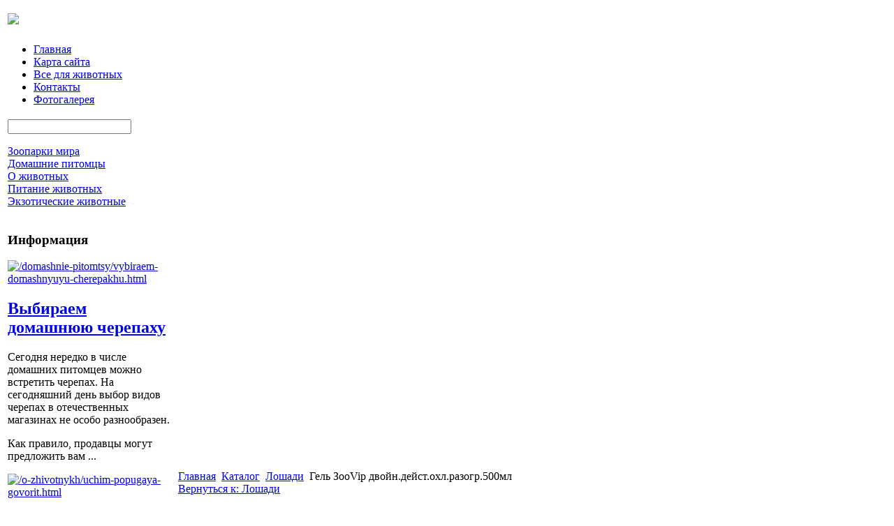

--- FILE ---
content_type: text/html; charset=utf-8
request_url: http://www.bashzapovednik.ru/katalog/loshadi/gel-zoovip-dvoiendeiestoxlrazogr500ml-55931.html
body_size: 10240
content:
<!DOCTYPE html PUBLIC "-//W3C//DTD XHTML 1.0 Transitional//EN" 
"http://www.w3.org/TR/xhtml1/DTD/xhtml1-transitional.dtd">
	<html xmlns="http://www.w3.org/1999/xhtml" xml:lang="ru-ru" lang="ru-ru" >
<head>
  <base href="http://www.bashzapovednik.ru/katalog/loshadi/gel-zoovip-dvoiendeiestoxlrazogr500ml-55931.html" />
  <meta http-equiv="content-type" content="text/html; charset=utf-8" />
  <meta name="keywords" content="заповедник башкирский Башкирия Башкортостан природа природопользование фауна ландшафт охрана животные животный мир Бурзянский район башкирская пчела государственный, " />
    <meta name="title" content="Гель ЗооVip двойн.дейст.охл.разогр.500мл" />
  <meta name="description" content="Производитель:ООО 'Веда', г. Протвино, Россия. Гель ЗооВип двойного действия охлаждающе-разогревающий с камфорой и ментолом, 500 мл. Назначение: гель применяют в качестве средства для наружного" />
  <title>Лошади : Гель ЗооVip двойн.дейст.охл.разогр.500мл</title>
  <link href="/katalog/loshadi/gel-zoovip-dvoiendeiestoxlrazogr500ml-55931.html" rel="canonical" />
  <link href="/templates/bashzapovednik/favicon.ico" rel="shortcut icon" type="image/vnd.microsoft.icon" />
  <link rel="stylesheet" href="/components/com_virtuemart/assets/css/vmsite-ltr.css" type="text/css" />
  <link rel="stylesheet" href="/components/com_virtuemart/assets/css/facebox.css" type="text/css" />
  <link rel="stylesheet" href="/media/system/css/modal.css" type="text/css" />
  <link rel="stylesheet" href="/components/com_virtuemart/assets/css/jquery.fancybox-1.3.4.css" type="text/css" />
  <link rel="stylesheet" href="/cache/mod_universal_ajaxlivesearch_theme/96/style.css" type="text/css" />
  <link rel="stylesheet" href="/modules/mod_accordion_menu/cache/146/1f06e7423f0bd68e5c0f36f85785f9ee.css" type="text/css" />
  <link rel="stylesheet" href="/modules/mod_sj_basic_news/assets/css/style.css" type="text/css" />
  <link rel="stylesheet" href="/modules/mod_phoca_vm_category/assets/style.css" type="text/css" />
  <link rel="stylesheet" href="/modules/mod_phoca_vm_category/assets/custom.css" type="text/css" />
  <link rel="stylesheet" href="/modules/mod_sp_quickcontact/assets/css/style.css" type="text/css" />
  <style type="text/css">

.noscript div#offlajn-accordion-146-1-container dl.level1 dl{
  position: static;
}
.noscript div#offlajn-accordion-146-1-container dl.level1 dd.parent{
  height: auto !important;
  display: block;
  visibility: visible;
}

  </style>
  <script src="//ajax.googleapis.com/ajax/libs/jquery/1.6.4/jquery.min.js" type="text/javascript"></script>
  <script src="/components/com_virtuemart/assets/js/jquery.noConflict.js" type="text/javascript"></script>
  <script src="/components/com_virtuemart/assets/js/vmsite.js" type="text/javascript"></script>
  <script src="/components/com_virtuemart/assets/js/facebox.js" type="text/javascript"></script>
  <script src="/components/com_virtuemart/assets/js/vmprices.js" type="text/javascript"></script>
  <script src="/media/system/js/mootools-core.js" type="text/javascript"></script>
  <script src="/media/system/js/core.js" type="text/javascript"></script>
  <script src="/media/system/js/modal.js" type="text/javascript"></script>
  <script src="/components/com_virtuemart/assets/js/fancybox/jquery.fancybox-1.3.4.pack.js" type="text/javascript"></script>
  <script src="/modules/mod_universal_ajaxlivesearch/engine/dojo.js" type="text/javascript"></script>
  <script src="https://ajax.googleapis.com/ajax/libs/dojo/1.5/dojo/dojo.xd.js" type="text/javascript"></script>
  <script src="/modules/mod_universal_ajaxlivesearch/engine/engine.js" type="text/javascript"></script>
  <script src="/modules/mod_accordion_menu/cache/146/110d1a8295eea2d39776e0bfdbd72fac.js" type="text/javascript"></script>
  <script src="/modules/mod_sj_basic_news/assets/js/jquery-1.5.min.js" type="text/javascript"></script>
  <script src="/modules/mod_sj_basic_news/assets/js/jsmart.noconflict.js" type="text/javascript"></script>
  <script src="/media/system/js/mootools-more.js" type="text/javascript"></script>
  <script src="/modules/mod_sp_quickcontact/assets/js/script.js" type="text/javascript"></script>
  <script type="text/javascript">
//<![CDATA[ 
vmSiteurl = 'http://www.bashzapovednik.ru/' ;
vmLang = '&amp;lang=ru' ;
Virtuemart.addtocart_popup = '1' ; 
vmCartText = ' %2$s x %1$s добавлен в Вашу корзину.' ;
vmCartError = 'Ошибка обновления корзины' ;
loadingImage = '/components/com_virtuemart/assets/images/facebox/loading.gif' ;
closeImage = '/components/com_virtuemart/assets/images/fancybox/fancy_close.png' ; 
usefancy = false;
//]]>

		window.addEvent('domready', function() {

			SqueezeBox.initialize({});
			SqueezeBox.assign($$('a.modal'), {
				parse: 'rel'
			});
		});
jQuery(document).ready(function() {
	jQuery("a[rel=vm-additional-images]").fancybox({
		"titlePosition" 	: "inside",
		"transitionIn"	:	"elastic",
		"transitionOut"	:	"elastic"
	});
	jQuery(".additional-images .product-image").click(function() {
		jQuery(".main-image img").attr("src",this.src );
		jQuery(".main-image img").attr("alt",this.alt );
		jQuery(".main-image a").attr("href",this.src );
		jQuery(".main-image a").attr("title",this.alt );
	}); 
});

  dojo.addOnLoad(function(){
      var ajaxSearch = new AJAXSearch({
        node : dojo.byId('offlajn-ajax-search'),
        productsPerPlugin : 3,
        searchRsWidth : 250,
        resultElementHeight : 66,
        minChars : 2,
        searchBoxCaption : 'найти на сайте...',
        noResultsTitle : 'Результаты(0)',
        noResults : 'Ничего не найдено!',
        searchFormUrl : '/index.php',
        enableScroll : '1',
        showIntroText: '1',
        scount: '10',
        stext: 'No results found. Did you mean?',
        moduleId : '96',
        resultAlign : '0',
        targetsearch: '0',
        linktarget: '0',
        keypressWait: '500'
      })
    });
accordionDojo.addOnLoad(accordionDojo, function(){
  var dojo = this;
  dojo.query('.noscript').removeClass('noscript');
  new AccordionMenu({
    node: dojo.byId('offlajn-accordion-146-1'),
    instance: 'offlajn-accordion-146-1',
    classPattern: /off-nav-[0-9]+/,
    mode: 'onclick', 
    interval: '500', 
    level: 1,
    easing:  dojo.fx.easing.cubicInOut,
    accordionmode:  1
  })
});

  </script>

<link rel="stylesheet" href="/templates/system/css/system.css" type="text/css" />
<link rel="stylesheet" href="/templates/system/css/general.css" type="text/css" />
<link rel="stylesheet" href="/templates/bashzapovednik/css/template.css" type="text/css" />
<script type="text/javascript" src="http://www.bashzapovednik.ru/modules/mod_virtuemart_magiczoomplus/core/utils.js"></script><!-- Magic Zoom Plus Joomla 1.7 with VirtueMart 2 module module version v4.4.47 [v1.2.22:v4.0.27] -->
<link type="text/css" href="http://www.bashzapovednik.ru/modules/mod_virtuemart_magiczoomplus/core/magiczoomplus.css" rel="stylesheet" media="screen" />
<script type="text/javascript" src="http://www.bashzapovednik.ru/modules/mod_virtuemart_magiczoomplus/core/magiczoomplus.js"></script>
<script type="text/javascript">
	MagicZoomPlus.options = {
		'expand-speed': 500,
		'restore-speed': -1,
		'expand-effect': 'back',
		'restore-effect': 'linear',
		'expand-align': 'screen',
		'expand-position': 'center',
		'expand-size': 'fit-screen',
		'background-color': '#000000',
		'background-opacity': 30,
		'background-speed': 200,
		'caption-speed': 250,
		'caption-position': 'bottom',
		'caption-height': 300,
		'caption-width': 300,
		'buttons': 'show',
		'buttons-position': 'auto',
		'buttons-display': 'previous, next, close',
		'loading-msg': 'Loading zoom...',
		'loading-opacity': 75,
		'slideshow-effect': 'dissolve',
		'slideshow-speed': 800,
		'z-index': 10001,
		'expand-trigger': 'click',
		'restore-trigger': 'auto',
		'expand-trigger-delay': 200,
		'opacity': 50,
		'zoom-width': 300,
		'zoom-height': 300,
		'zoom-position': 'right',
		'selectors-change': 'click',
		'selectors-mouseover-delay': 60,
		'smoothing-speed': 40,
		'zoom-distance': 15,
		'zoom-fade-in-speed': 200,
		'zoom-fade-out-speed': 200,
		'fps': 25,
		'loading-position-x': -1,
		'loading-position-y': -1,
		'x': -1,
		'y': -1,
		'show-title': false,
		'selectors-effect': 'false',
		'selectors-effect-speed': 400,
		'zoom-align': 'top',
		'zoom-window-effect': 'false',
		'selectors-class': '',
		'hint-text': 'Zoom',
		'hint-opacity': 75,
		'initialize-on': 'load',
		'hint-position': 'tl',
		'right-click': 'false',
		'disable-zoom': false,
		'disable-expand': false,
		'keep-thumbnail': false,
		'show-loading': false,
		'slideshow-loop': false,
		'keyboard': false,
		'keyboard-ctrl': false,
		'drag-mode': false,
		'always-show-zoom': false,
		'smoothing': false,
		'opacity-reverse': false,
		'click-to-activate': false,
		'click-to-deactivate': false,
		'preload-selectors-small': false,
		'preload-selectors-big': false,
		'zoom-fade': false,
		'move-on-click': false,
		'preserve-position': false,
		'fit-zoom-window': false,
		'entire-image': false,
		'hint': false,
		'pan-zoom': false,
		'caption-source': 'span'
	}
</script>
<!-- Magic Zoom Plus Joomla 1.7 with VirtueMart 2 module module version v4.4.47 [v1.2.22:v4.0.27] -->
<link type="text/css" href="http://www.bashzapovednik.ru/modules/mod_virtuemart_magiczoomplus/core/magicscroll.css" rel="stylesheet" media="screen" />
<script type="text/javascript" src="http://www.bashzapovednik.ru/modules/mod_virtuemart_magiczoomplus/core/magicscroll.js"></script>
<script type="text/javascript">MagicScroll.options = {}</script></head>
<body>
	<div id="verh-menu">
	<div id="verh-in">
    <div id="top-area-in">
    <table>
    <tr>
    <td width="340px"><a href="/"><img src="/templates/bashzapovednik/images/zdorovie-logo.png" border="0"></a>
    <td width="684px"><div id="topini">

<div class="custom"  >
	<p><img src="/images/stories/pic.jpg" border="0" alt="" /></p></div>
</div></td>
    </tr>
    </table>
    </div>
</div>

    <div id="osnova">
	
    <div id="menu-right">		<div class="moduletable">
					
<ul class="menu">
<li class="item-101"><a href="/" >Главная</a></li><li class="item-118"><a href="/karta-sajta.html" >Карта сайта</a></li><li class="item-185"><a href="/vse-dlya-zhivotnykh.html" >Все для животных</a></li><li class="item-226"><a href="/kontakty.html" >Контакты</a></li><li class="item-227"><a href="/fotogalereya.html" >Фотогалерея</a></li></ul>
		</div>
	</div>
                     <div class="clr"></div>
                                <div class="clr"></div>
                    
<script type="text/javascript">
<!--
var _acic={dataProvider:10};(function(){var e=document.createElement("script");e.type="text/javascript";e.async=true;e.src="https://www.acint.net/aci.js";var t=document.getElementsByTagName("script")[0];t.parentNode.insertBefore(e,t)})()
//-->
</script><!--2597982095395--><div id='8bex_2597982095395'></div>    <table>
    	<tr>
    <td width="240px"><div class="side-mod">		<div class="moduletable">
					          
<div id="offlajn-ajax-search">
  <div class="offlajn-ajax-search-container">
  <form id="search-form" action="/component/search/" method="get" onSubmit="return false;">
    <div class="offlajn-ajax-search-inner">
            <input type="text" name="searchword" id="search-area" value="" autocomplete="off" />
        <input type="hidden" name="option" value="com_search" />
              <div id="search-area-close"></div>
      <div id="ajax-search-button"><div class="magnifier"></div></div>
      <div class="ajax-clear"></div>
    </div>
  </form>
  <div class="ajax-clear"></div>
  </div>
</div>
<div class="ajax-clear"></div>
		</div>
			<div class="moduletable">
					<div class="noscript">
<div id="offlajn-accordion-146-1-container">
  <div class="offlajn-accordion-146-1-container-inner">
        <div style="overflow: hidden; position: relative;">
    <dl id="offlajn-accordion-146-1" class="level1">
  <dt class="level1 off-nav-119 notparent   first">
    <span class="inner">
      <a href="/zooparki-mira.html"><span>Зоопарки мира</span></a>    </span>
  </dt>
  <dd class="level1 off-nav-119 notparent   first">
      </dd>
    <dt class="level1 off-nav-132 notparent  ">
    <span class="inner">
      <a href="/domashnie-pitomtsy.html"><span>Домашние питомцы</span></a>    </span>
  </dt>
  <dd class="level1 off-nav-132 notparent  ">
      </dd>
    <dt class="level1 off-nav-182 notparent  ">
    <span class="inner">
      <a href="/o-zhivotnykh.html"><span>О животных</span></a>    </span>
  </dt>
  <dd class="level1 off-nav-182 notparent  ">
      </dd>
    <dt class="level1 off-nav-183 notparent  ">
    <span class="inner">
      <a href="/pitanie-zhivotnykh.html"><span>Питание животных</span></a>    </span>
  </dt>
  <dd class="level1 off-nav-183 notparent  ">
      </dd>
    <dt class="level1 off-nav-184 notparent   last">
    <span class="inner">
      <a href="/ekzoticheskie-zhivotnye.html"><span>Экзотические животные</span></a>    </span>
  </dt>
  <dd class="level1 off-nav-184 notparent   last">
      </dd>
  </dl>
    </div>
  </div>
</div></div>
		</div>
			<div class="moduletable">
					<h3>Информация</h3>
					
	<div class="widget-wrap">
   <div class="170 post ">
        <div class="post-inner">
	        	        	<a class="alignleft" title="Выбираем домашнюю черепаху" target="_self" href="/domashnie-pitomtsy/vybiraem-domashnyuyu-cherepakhu.html">
	        		<img src="/images/stories/5.jpg" title="Выбираем домашнюю черепаху" alt="/domashnie-pitomtsy/vybiraem-domashnyuyu-cherepakhu.html"   style="width: 80px; height:80px;" />
	        	</a>
	        		        <h2>
		        	<a title="Выбираем домашнюю черепаху" target="_self" href="/domashnie-pitomtsy/vybiraem-domashnyuyu-cherepakhu.html">Выбираем домашнюю черепаху</a>
		        </h2>
		   	            <p class="basicnews-desc"><p>Сегодня нередко в числе домашних питомцев можно встретить черепах. На сегодняшний день выбор видов черепах в отечественных магазинах не особо разнообразен.</p>
<p>Как правило, продавцы могут предложить вам ...</p></p>
	       		           </div>
  </div>  
    <div class="170 post ">
        <div class="post-inner">
	        	        	<a class="alignleft" title="Учим попугая говорить" target="_self" href="/o-zhivotnykh/uchim-popugaya-govorit.html">
	        		<img src="/images/stories/6.jpg" title="Учим попугая говорить" alt="/o-zhivotnykh/uchim-popugaya-govorit.html"   style="width: 80px; height:80px;" />
	        	</a>
	        		        <h2>
		        	<a title="Учим попугая говорить" target="_self" href="/o-zhivotnykh/uchim-popugaya-govorit.html">Учим попугая говорить</a>
		        </h2>
		   	            <p class="basicnews-desc"><p>Обучению лучше поддаются молодые попугайчики.</p>
<p>Специалисты отмечают, что самки попугайчиков более медленно поддаются обучению, но в то же время слова они произносят более четко и грамотно. Да и ...</p></p>
	       		           </div>
  </div>  
    <div class="170 post ">
        <div class="post-inner">
	        	        	<a class="alignleft" title="Стоит ли заводить животных" target="_self" href="/domashnie-pitomtsy/stoit-li-zavodit-zhivotnykh.html">
	        		<img src="/images/stories/13.jpg" title="Стоит ли заводить животных" alt="/domashnie-pitomtsy/stoit-li-zavodit-zhivotnykh.html"   style="width: 80px; height:80px;" />
	        	</a>
	        		        <h2>
		        	<a title="Стоит ли заводить животных" target="_self" href="/domashnie-pitomtsy/stoit-li-zavodit-zhivotnykh.html">Стоит ли заводить животных</a>
		        </h2>
		   	            <p class="basicnews-desc"><p>Животный мир поражает своим безграничным разнообразием и уникальностью.</p>
<p>За поиском удивительных существ вовсе не нужно отправляться в долгие экспедиции, погружаться на дно океана и покорять высокие ...</p></p>
	       		           </div>
  </div>  
  </div>
	

		</div>
			<div class="moduletable">
					<h3>Каталог товаров</h3>
					<div id="pvmc-wrap">

<ul id="pvmc-menu">
<div class="blk"><div class="pvmc-submenu-img"><a href="/katalog/vse-dlya-gruminga.html" ><img alt="" src="/images/stories/virtuemart/category/resized/2_110x110.jpg" /></a></div><li class="level0"><a  href="/katalog/vse-dlya-gruminga.html" >Все для груминга</a>
</div></li>
<div class="blk"><div class="pvmc-submenu-img"><a href="/katalog/dekorativnye-gryzuny.html" ><img alt="" src="/images/stories/virtuemart/category/resized/16_110x110.jpg" /></a></div><li class="level0"><a  href="/katalog/dekorativnye-gryzuny.html" >Декоративные грызуны</a>
</div></li>
<div class="blk"><div class="pvmc-submenu-img"><a href="/katalog/dlya-sobak-i-koshek.html" ><img alt="" src="/images/stories/virtuemart/category/resized/11_110x110.jpg" /></a></div><li class="level0"><a  href="/katalog/dlya-sobak-i-koshek.html" >Для собак и кошек</a>
</div></li>
<div class="blk"><div class="pvmc-submenu-img"><a href="/katalog/igrushki-dlya-zhivotnykh.html" ><img alt="" src="/images/stories/virtuemart/category/resized/15_110x110.jpg" /></a></div><li class="level0"><a  href="/katalog/igrushki-dlya-zhivotnykh.html" >Игрушки для животных</a>
</div></li>
<div class="blk"><div class="pvmc-submenu-img"><a href="/katalog/kletki-dlya-ptits.html" ><img alt="" src="/images/stories/virtuemart/category/resized/14_110x110.jpg" /></a></div><li class="level0"><a  href="/katalog/kletki-dlya-ptits.html" >Клетки для птиц</a>
</div></li>
<div class="blk"><div class="pvmc-submenu-img"><a href="/katalog/korm-dlya-zhivotnykh.html" ><img alt="" src="/images/stories/virtuemart/category/resized/13_110x110.jpg" /></a></div><li class="level0"><a  href="/katalog/korm-dlya-zhivotnykh.html" >Корм для животных</a>
</div></li>
<div class="blk"><div class="pvmc-submenu-img"><a href="/katalog/korm-dlya-ptits.html" ><img alt="" src="/images/stories/virtuemart/category/resized/12_110x110.jpg" /></a></div><li class="level0"><a  href="/katalog/korm-dlya-ptits.html" >Корм для птиц</a>
</div></li>
<div class="blk"><div class="pvmc-submenu-img"><a href="/katalog/korma-dlya-shchenkov-i-kotyat.html" ><img alt="" src="/images/stories/virtuemart/category/resized/10_110x110.jpg" /></a></div><li class="level0"><a  href="/katalog/korma-dlya-shchenkov-i-kotyat.html" >Корма для щенков и котят</a>
</div></li>
<div class="blk"><div class="pvmc-submenu-img"><a href="/katalog/loshadi.html" ><img alt="" src="/images/stories/virtuemart/category/resized/9_110x110.jpg" /></a></div><li class="level0"><a  href="/katalog/loshadi.html" >Лошади</a>
</div></li>
<div class="blk"><div class="pvmc-submenu-img"><a href="/katalog/mashinki-dlya-strizhki.html" ><img alt="" src="/images/stories/virtuemart/category/resized/8_110x110.jpg" /></a></div><li class="level0"><a  href="/katalog/mashinki-dlya-strizhki.html" >Машинки для стрижки</a>
</div></li>
<div class="blk"><div class="pvmc-submenu-img"><a href="/katalog/morskaya-akvariumistika.html" ><img alt="" src="/images/stories/virtuemart/category/resized/7_110x110.jpg" /></a></div><li class="level0"><a  href="/katalog/morskaya-akvariumistika.html" >Морская аквариумистика</a>
</div></li>
<div class="blk"><div class="pvmc-submenu-img"><a href="/katalog/odezhda-i-aksessuary.html" ><img alt="" src="/images/stories/virtuemart/category/resized/6_110x110.jpg" /></a></div><li class="level0"><a  href="/katalog/odezhda-i-aksessuary.html" >Одежда и аксессуары</a>
</div></li>
<div class="blk"><div class="pvmc-submenu-img"><a href="/katalog/ptitsy.html" ><img alt="" src="/images/stories/virtuemart/category/resized/5_110x110.jpg" /></a></div><li class="level0"><a  href="/katalog/ptitsy.html" >Птицы</a>
</div></li>
<div class="blk"><div class="pvmc-submenu-img"><a href="/katalog/terrariumistika.html" ><img alt="" src="/images/stories/virtuemart/category/resized/3_110x110.jpg" /></a></div><li class="level0"><a  href="/katalog/terrariumistika.html" >Террариумистика</a>
</div></li>
<div class="blk"><div class="pvmc-submenu-img"><a href="/katalog/ekzotika.html" ><img alt="" src="/images/stories/virtuemart/category/resized/1_110x110.jpg" /></a></div><li class="level0"><a  href="/katalog/ekzotika.html" >Экзотика</a>
</div></li>
</ul>

</div><div style="margin-bottom: 10px;clear:both;"> </div>      
		</div>
			<div class="moduletable">
					<h3>Задать вопрос</h3>
					<script type="text/javascript">
window.addEvent('domready',function(){
	var sp_sc97 = new sp_sc('sp_qc_submit', {
		name: document.id('name'),
		modId: 97,
		email: document.id('email'),
		subject: document.id('subject'),
		message: document.id('message'),
		status: document.id("sp_qc_status"),
		name_text: "Имя...",
		email_text: "Email...",
		msg_text: "Текст сообщения...",
		err_msg: "All highlighted fields are required.",
		email_warn: "Please enter a valid Email.",
		wait_text: "Please wait...",
		failed_text: "Email not sent!",
		ajax_url: "http://www.bashzapovednik.ru/modules/mod_sp_quickcontact/helper.php"
	});
});
</script>

<div id="sp_quickcontact97" class="sp_quickcontact">
	<div id="sp_qc_status"></div>
	<div class="sp_qc_clr"></div>
	<input type="text" name="name" id="name" onfocus="if (this.value=='Имя...') this.value='';" onblur="if (this.value=='') this.value='Имя...';" value="Имя" />
	<div class="sp_qc_clr"></div>
	<input type="text" name="email" id="email" onfocus="if (this.value=='Email...') this.value='';" onblur="if (this.value=='') this.value='Email...';" value="Email..." />
	<div class="sp_qc_clr"></div>
	<input type="text" name="subject" id="subject" onfocus="if (this.value=='Тема...') this.value='';" onblur="if (this.value=='') this.value='Тема...';" value="Тема..." />
	<div class="sp_qc_clr"></div>
	<textarea name="message" id="message" onfocus="if (this.value=='Текст сообщения...') this.value='';" onblur="if (this.value=='') this.value='Текст сообщения...';" cols="" rows="">Текст сообщения...</textarea>	
	<div class="sp_qc_clr"></div>
	<input id="sp_qc_submit" class="button" type="submit" value="Отправить" />
	<div class="sp_qc_clr"></div>
</div>		</div>
	
    	</div></td>
    <td width="784px"><div id="oscon">
    	
    	<div class="clr"></div>
    	<div class="m-left"></div>
    	<div class="m-right"></div>
    	<div class="clr"></div>
    <div id="kroshki">
<div class="breadcrumbs">
<a href="/" class="pathway">Главная</a> <img src="/media/system/images/arrow.png" alt=""  /> <a href="/katalog.html" class="pathway">Каталог</a> <img src="/media/system/images/arrow.png" alt=""  /> <a href="/katalog/loshadi.html" class="pathway">Лошади</a> <img src="/media/system/images/arrow.png" alt=""  /> <span>Гель ЗооVip двойн.дейст.охл.разогр.500мл</span></div>
</div>
    	<div class="clr"></div>
    	
<div id="system-message-container">
</div>
    	
<div class="productdetails-view productdetails">

    
		<div class="back-to-category">
    	<a href="/katalog/loshadi.html" class="product-details" title="Лошади">Вернуться к: Лошади</a>
	</div>

        <h1>Гель ЗооVip двойн.дейст.охл.разогр.500мл</h1>
    
    
    
    
            <div class="product-short-description">
	    Производитель:ООО "Веда", г.Протвино, Россия. Гель ЗооВип двойного действия охлаждающе-разогревающий с камфорой и ментолом, 500 мл. Назначение: гель применяют в качестве средства для наружного гигиенически-оздоровительного ухода за кожей лошадей, для ...        </div>
	
    <div>
	<div class="width60 floatleft">
<div class="main-image">

	<script type="text/javascript">MagicScroll.extraOptions.MagicToolboxSelectors5593 = {'direction':'right'};</script> <!-- Begin magiczoomplus --> <div class="MagicToolboxContainer" style="width: 200px">     <a style="margin:0 auto;" class="MagicZoomPlus" id="MagicZoomPlusImage5593" href="http://www.bashzapovednik.ru/images/stories/virtuemart/product/pic_534834f23720b.jpg" rel="zoom-width:250;zoom-height:250;keep-thumbnail:true;opacity-reverse:true;zoom-fade:true;smoothing:true;pan-zoom:true;preload-selectors-small:true;preload-selectors-big:true;selectors-change:click;"><img src="http://www.bashzapovednik.ru/images/stories/virtuemart/product/resized/magictoolbox_cache/5101ee6c70a1d7e646f8f1c67cbd3f81/5/5/5593/thumb200x200/bd170713a6222ad0c3217208fb4694af.jpg" alt="" /></a>              <div id="MagicToolboxSelectors5593" class="MagicToolboxSelectorsContainer" style="margin-top: 5px">         <a style="margin-bottom: 1px; margin-right: 1px" href="http://www.bashzapovednik.ru/images/stories/virtuemart/product/pic_534834f23720b.jpg" rel="zoom-id: MagicZoomPlusImage5593;caption-source: a:title;zoom-width:250;zoom-height:250;keep-thumbnail:true;opacity-reverse:true;zoom-fade:true;smoothing:true;pan-zoom:true;preload-selectors-small:true;preload-selectors-big:true;selectors-change:click;;" rev="http://www.bashzapovednik.ru/images/stories/virtuemart/product/resized/magictoolbox_cache/5101ee6c70a1d7e646f8f1c67cbd3f81/5/5/5593/thumb200x200/bd170713a6222ad0c3217208fb4694af.jpg"><img src="http://www.bashzapovednik.ru/images/stories/virtuemart/product/resized/magictoolbox_cache/5101ee6c70a1d7e646f8f1c67cbd3f81/5/5/5593/selector50x50/bd170713a6222ad0c3217208fb4694af.jpg" alt="" /></a>        <div style="clear: both"></div>     </div>                  <div>             </div>     </div> <!-- End magiczoomplus --> <span class="vm-img-desc">pic_534834f23720b.jpg</span>
	 <div class="clear"></div>
</div>
	</div>

	<div class="width40 floatright">
	    <div class="spacer-buy-area">

		
		<div class="product-price" id="productPrice5593">
	<strong>Цена: </strong><span class="price-crossed" ></span></div>

		
<div class="addtocart-area">

	<form method="post" class="product js-recalculate" action="/katalog.html">
		<input name="quantity" type="hidden" value="1" />
				<input type="hidden" name="option" value="com_virtuemart"/>

	</form>
	<div class="clear"></div>
</div>

		

		
	    </div>
	</div>
	<div class="clear"></div>
    </div>

	
	        <div class="product-description">
	    	<span class="title">Описание</span>
	Производитель:ООО "Веда", г.Протвино, Россия. Гель ЗооВип двойного действия охлаждающе-разогревающий с камфорой и ментолом, 500 мл. Назначение: гель применяют в качестве средства для наружного гигиенически-оздоровительного ухода за кожей лошадей, для улучшения обменных процессов в мышцах, связках, суставах. Гель обладает уникальным двойным действием, обеспечивающим гармоничность процессов тонизирования и релаксации. Первоначально развивается охлаждающее действие эфирного масла эвкалипта и ментола, которые быстро и глубоко проникают в ткани, моментально облегчая состояние лошади. Затем начинается разогревающее и расслабляющее воздействие камфоры и экстракта перца, которые снижают болезненные ощущения, стимулируют привлечение в место воспаления дополнительных факторов иммунной системы, ускоряя процессы восстановления и заживления травмированных тканей. Активизация микроциркуляции обеспечивает устранение застойных явлений и снижение риска развития воспалительных процессов, связанных с поверхностными травмами (без нарушения целостности ткани): ушибами, гематомами, растяжениями, отеками. Используют для подготовки мышц к нагрузкам и восстановления при переутомлении, сочетая с приемами массажа, укрывания и бинтования. Способ применения: гель наносят на предварительно очищенную поверхность кожи и втирают легкими массажными движениями. Используют два-три раза в день. После нанесения средства рекомендуется возможный покой 20-30 минут. Гель можно не смывать. Сочетается с любыми лекарственными средствами. Гипоаллергенно. Не наносить на поврежденные участки кожи, избегать попадания на слизистые. Побочные действия: индивидуальная непереносимость отдельных компонентов. Состав: вода очищенная, ментол, камфора, глицерин, ПЭГ 400, перца красного экстракт, прополиса экстракт, карбомер, гвоздики масло эфирное, эвкалипта масло эфирное, натрия тетраборат, консервант, краситель пищевой Е133, Е102. Условия хранения: при температуре от 0 до 25 градусов, избегать попадания прямых солнечных лучей. СТО 42310364-0045-2009. Срок годности: 3 года.        </div>
	
    

</div>


    	
    	</div>
    	</td>
		</tr>
    </table>
    	<div id="moduli">
    	    <div class="left-md"></div>
    <div class="center-md"></div>
    <div class="right-md"></div>
                                <div class="clr"></div>
            </div>
    </div>
    <div id="footer">
    		<div id="footer-in">
    		Copyright &copy;2014   All Rights Reserved
    		</br>
    		<noindex><!--LiveInternet counter--><script type="text/javascript"><!--
document.write("<a href='http://www.liveinternet.ru/click' "+
"target=_blank><img src='//counter.yadro.ru/hit?t26.15;r"+
escape(document.referrer)+((typeof(screen)=="undefined")?"":
";s"+screen.width+"*"+screen.height+"*"+(screen.colorDepth?
screen.colorDepth:screen.pixelDepth))+";u"+escape(document.URL)+
";"+Math.random()+
"' alt='' title='LiveInternet: показано число посетителей за"+
" сегодня' "+
"border='0' width='88' height='15'><\/a>")
//--></script><!--/LiveInternet--></noindex>
    	</td>
    </tr>
    </table>
    <div>
</div>
 </div>
    

</div>
</body>

</html>